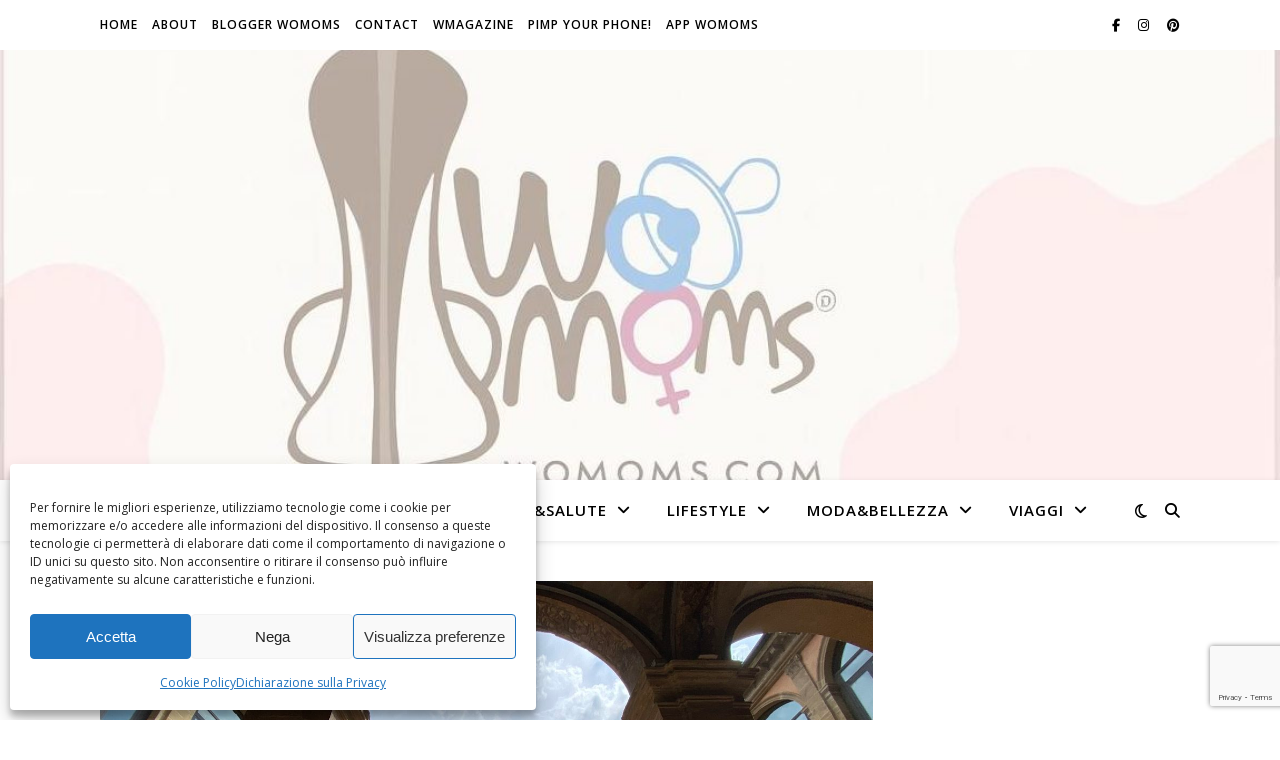

--- FILE ---
content_type: text/html; charset=utf-8
request_url: https://www.google.com/recaptcha/api2/anchor?ar=1&k=6Leog4cUAAAAABY8V88zz-gy0jCDx4SVBK6cgn_T&co=aHR0cHM6Ly93b21vbXMuY29tOjQ0Mw..&hl=en&v=PoyoqOPhxBO7pBk68S4YbpHZ&size=invisible&anchor-ms=20000&execute-ms=30000&cb=6cm529cb9nyf
body_size: 48777
content:
<!DOCTYPE HTML><html dir="ltr" lang="en"><head><meta http-equiv="Content-Type" content="text/html; charset=UTF-8">
<meta http-equiv="X-UA-Compatible" content="IE=edge">
<title>reCAPTCHA</title>
<style type="text/css">
/* cyrillic-ext */
@font-face {
  font-family: 'Roboto';
  font-style: normal;
  font-weight: 400;
  font-stretch: 100%;
  src: url(//fonts.gstatic.com/s/roboto/v48/KFO7CnqEu92Fr1ME7kSn66aGLdTylUAMa3GUBHMdazTgWw.woff2) format('woff2');
  unicode-range: U+0460-052F, U+1C80-1C8A, U+20B4, U+2DE0-2DFF, U+A640-A69F, U+FE2E-FE2F;
}
/* cyrillic */
@font-face {
  font-family: 'Roboto';
  font-style: normal;
  font-weight: 400;
  font-stretch: 100%;
  src: url(//fonts.gstatic.com/s/roboto/v48/KFO7CnqEu92Fr1ME7kSn66aGLdTylUAMa3iUBHMdazTgWw.woff2) format('woff2');
  unicode-range: U+0301, U+0400-045F, U+0490-0491, U+04B0-04B1, U+2116;
}
/* greek-ext */
@font-face {
  font-family: 'Roboto';
  font-style: normal;
  font-weight: 400;
  font-stretch: 100%;
  src: url(//fonts.gstatic.com/s/roboto/v48/KFO7CnqEu92Fr1ME7kSn66aGLdTylUAMa3CUBHMdazTgWw.woff2) format('woff2');
  unicode-range: U+1F00-1FFF;
}
/* greek */
@font-face {
  font-family: 'Roboto';
  font-style: normal;
  font-weight: 400;
  font-stretch: 100%;
  src: url(//fonts.gstatic.com/s/roboto/v48/KFO7CnqEu92Fr1ME7kSn66aGLdTylUAMa3-UBHMdazTgWw.woff2) format('woff2');
  unicode-range: U+0370-0377, U+037A-037F, U+0384-038A, U+038C, U+038E-03A1, U+03A3-03FF;
}
/* math */
@font-face {
  font-family: 'Roboto';
  font-style: normal;
  font-weight: 400;
  font-stretch: 100%;
  src: url(//fonts.gstatic.com/s/roboto/v48/KFO7CnqEu92Fr1ME7kSn66aGLdTylUAMawCUBHMdazTgWw.woff2) format('woff2');
  unicode-range: U+0302-0303, U+0305, U+0307-0308, U+0310, U+0312, U+0315, U+031A, U+0326-0327, U+032C, U+032F-0330, U+0332-0333, U+0338, U+033A, U+0346, U+034D, U+0391-03A1, U+03A3-03A9, U+03B1-03C9, U+03D1, U+03D5-03D6, U+03F0-03F1, U+03F4-03F5, U+2016-2017, U+2034-2038, U+203C, U+2040, U+2043, U+2047, U+2050, U+2057, U+205F, U+2070-2071, U+2074-208E, U+2090-209C, U+20D0-20DC, U+20E1, U+20E5-20EF, U+2100-2112, U+2114-2115, U+2117-2121, U+2123-214F, U+2190, U+2192, U+2194-21AE, U+21B0-21E5, U+21F1-21F2, U+21F4-2211, U+2213-2214, U+2216-22FF, U+2308-230B, U+2310, U+2319, U+231C-2321, U+2336-237A, U+237C, U+2395, U+239B-23B7, U+23D0, U+23DC-23E1, U+2474-2475, U+25AF, U+25B3, U+25B7, U+25BD, U+25C1, U+25CA, U+25CC, U+25FB, U+266D-266F, U+27C0-27FF, U+2900-2AFF, U+2B0E-2B11, U+2B30-2B4C, U+2BFE, U+3030, U+FF5B, U+FF5D, U+1D400-1D7FF, U+1EE00-1EEFF;
}
/* symbols */
@font-face {
  font-family: 'Roboto';
  font-style: normal;
  font-weight: 400;
  font-stretch: 100%;
  src: url(//fonts.gstatic.com/s/roboto/v48/KFO7CnqEu92Fr1ME7kSn66aGLdTylUAMaxKUBHMdazTgWw.woff2) format('woff2');
  unicode-range: U+0001-000C, U+000E-001F, U+007F-009F, U+20DD-20E0, U+20E2-20E4, U+2150-218F, U+2190, U+2192, U+2194-2199, U+21AF, U+21E6-21F0, U+21F3, U+2218-2219, U+2299, U+22C4-22C6, U+2300-243F, U+2440-244A, U+2460-24FF, U+25A0-27BF, U+2800-28FF, U+2921-2922, U+2981, U+29BF, U+29EB, U+2B00-2BFF, U+4DC0-4DFF, U+FFF9-FFFB, U+10140-1018E, U+10190-1019C, U+101A0, U+101D0-101FD, U+102E0-102FB, U+10E60-10E7E, U+1D2C0-1D2D3, U+1D2E0-1D37F, U+1F000-1F0FF, U+1F100-1F1AD, U+1F1E6-1F1FF, U+1F30D-1F30F, U+1F315, U+1F31C, U+1F31E, U+1F320-1F32C, U+1F336, U+1F378, U+1F37D, U+1F382, U+1F393-1F39F, U+1F3A7-1F3A8, U+1F3AC-1F3AF, U+1F3C2, U+1F3C4-1F3C6, U+1F3CA-1F3CE, U+1F3D4-1F3E0, U+1F3ED, U+1F3F1-1F3F3, U+1F3F5-1F3F7, U+1F408, U+1F415, U+1F41F, U+1F426, U+1F43F, U+1F441-1F442, U+1F444, U+1F446-1F449, U+1F44C-1F44E, U+1F453, U+1F46A, U+1F47D, U+1F4A3, U+1F4B0, U+1F4B3, U+1F4B9, U+1F4BB, U+1F4BF, U+1F4C8-1F4CB, U+1F4D6, U+1F4DA, U+1F4DF, U+1F4E3-1F4E6, U+1F4EA-1F4ED, U+1F4F7, U+1F4F9-1F4FB, U+1F4FD-1F4FE, U+1F503, U+1F507-1F50B, U+1F50D, U+1F512-1F513, U+1F53E-1F54A, U+1F54F-1F5FA, U+1F610, U+1F650-1F67F, U+1F687, U+1F68D, U+1F691, U+1F694, U+1F698, U+1F6AD, U+1F6B2, U+1F6B9-1F6BA, U+1F6BC, U+1F6C6-1F6CF, U+1F6D3-1F6D7, U+1F6E0-1F6EA, U+1F6F0-1F6F3, U+1F6F7-1F6FC, U+1F700-1F7FF, U+1F800-1F80B, U+1F810-1F847, U+1F850-1F859, U+1F860-1F887, U+1F890-1F8AD, U+1F8B0-1F8BB, U+1F8C0-1F8C1, U+1F900-1F90B, U+1F93B, U+1F946, U+1F984, U+1F996, U+1F9E9, U+1FA00-1FA6F, U+1FA70-1FA7C, U+1FA80-1FA89, U+1FA8F-1FAC6, U+1FACE-1FADC, U+1FADF-1FAE9, U+1FAF0-1FAF8, U+1FB00-1FBFF;
}
/* vietnamese */
@font-face {
  font-family: 'Roboto';
  font-style: normal;
  font-weight: 400;
  font-stretch: 100%;
  src: url(//fonts.gstatic.com/s/roboto/v48/KFO7CnqEu92Fr1ME7kSn66aGLdTylUAMa3OUBHMdazTgWw.woff2) format('woff2');
  unicode-range: U+0102-0103, U+0110-0111, U+0128-0129, U+0168-0169, U+01A0-01A1, U+01AF-01B0, U+0300-0301, U+0303-0304, U+0308-0309, U+0323, U+0329, U+1EA0-1EF9, U+20AB;
}
/* latin-ext */
@font-face {
  font-family: 'Roboto';
  font-style: normal;
  font-weight: 400;
  font-stretch: 100%;
  src: url(//fonts.gstatic.com/s/roboto/v48/KFO7CnqEu92Fr1ME7kSn66aGLdTylUAMa3KUBHMdazTgWw.woff2) format('woff2');
  unicode-range: U+0100-02BA, U+02BD-02C5, U+02C7-02CC, U+02CE-02D7, U+02DD-02FF, U+0304, U+0308, U+0329, U+1D00-1DBF, U+1E00-1E9F, U+1EF2-1EFF, U+2020, U+20A0-20AB, U+20AD-20C0, U+2113, U+2C60-2C7F, U+A720-A7FF;
}
/* latin */
@font-face {
  font-family: 'Roboto';
  font-style: normal;
  font-weight: 400;
  font-stretch: 100%;
  src: url(//fonts.gstatic.com/s/roboto/v48/KFO7CnqEu92Fr1ME7kSn66aGLdTylUAMa3yUBHMdazQ.woff2) format('woff2');
  unicode-range: U+0000-00FF, U+0131, U+0152-0153, U+02BB-02BC, U+02C6, U+02DA, U+02DC, U+0304, U+0308, U+0329, U+2000-206F, U+20AC, U+2122, U+2191, U+2193, U+2212, U+2215, U+FEFF, U+FFFD;
}
/* cyrillic-ext */
@font-face {
  font-family: 'Roboto';
  font-style: normal;
  font-weight: 500;
  font-stretch: 100%;
  src: url(//fonts.gstatic.com/s/roboto/v48/KFO7CnqEu92Fr1ME7kSn66aGLdTylUAMa3GUBHMdazTgWw.woff2) format('woff2');
  unicode-range: U+0460-052F, U+1C80-1C8A, U+20B4, U+2DE0-2DFF, U+A640-A69F, U+FE2E-FE2F;
}
/* cyrillic */
@font-face {
  font-family: 'Roboto';
  font-style: normal;
  font-weight: 500;
  font-stretch: 100%;
  src: url(//fonts.gstatic.com/s/roboto/v48/KFO7CnqEu92Fr1ME7kSn66aGLdTylUAMa3iUBHMdazTgWw.woff2) format('woff2');
  unicode-range: U+0301, U+0400-045F, U+0490-0491, U+04B0-04B1, U+2116;
}
/* greek-ext */
@font-face {
  font-family: 'Roboto';
  font-style: normal;
  font-weight: 500;
  font-stretch: 100%;
  src: url(//fonts.gstatic.com/s/roboto/v48/KFO7CnqEu92Fr1ME7kSn66aGLdTylUAMa3CUBHMdazTgWw.woff2) format('woff2');
  unicode-range: U+1F00-1FFF;
}
/* greek */
@font-face {
  font-family: 'Roboto';
  font-style: normal;
  font-weight: 500;
  font-stretch: 100%;
  src: url(//fonts.gstatic.com/s/roboto/v48/KFO7CnqEu92Fr1ME7kSn66aGLdTylUAMa3-UBHMdazTgWw.woff2) format('woff2');
  unicode-range: U+0370-0377, U+037A-037F, U+0384-038A, U+038C, U+038E-03A1, U+03A3-03FF;
}
/* math */
@font-face {
  font-family: 'Roboto';
  font-style: normal;
  font-weight: 500;
  font-stretch: 100%;
  src: url(//fonts.gstatic.com/s/roboto/v48/KFO7CnqEu92Fr1ME7kSn66aGLdTylUAMawCUBHMdazTgWw.woff2) format('woff2');
  unicode-range: U+0302-0303, U+0305, U+0307-0308, U+0310, U+0312, U+0315, U+031A, U+0326-0327, U+032C, U+032F-0330, U+0332-0333, U+0338, U+033A, U+0346, U+034D, U+0391-03A1, U+03A3-03A9, U+03B1-03C9, U+03D1, U+03D5-03D6, U+03F0-03F1, U+03F4-03F5, U+2016-2017, U+2034-2038, U+203C, U+2040, U+2043, U+2047, U+2050, U+2057, U+205F, U+2070-2071, U+2074-208E, U+2090-209C, U+20D0-20DC, U+20E1, U+20E5-20EF, U+2100-2112, U+2114-2115, U+2117-2121, U+2123-214F, U+2190, U+2192, U+2194-21AE, U+21B0-21E5, U+21F1-21F2, U+21F4-2211, U+2213-2214, U+2216-22FF, U+2308-230B, U+2310, U+2319, U+231C-2321, U+2336-237A, U+237C, U+2395, U+239B-23B7, U+23D0, U+23DC-23E1, U+2474-2475, U+25AF, U+25B3, U+25B7, U+25BD, U+25C1, U+25CA, U+25CC, U+25FB, U+266D-266F, U+27C0-27FF, U+2900-2AFF, U+2B0E-2B11, U+2B30-2B4C, U+2BFE, U+3030, U+FF5B, U+FF5D, U+1D400-1D7FF, U+1EE00-1EEFF;
}
/* symbols */
@font-face {
  font-family: 'Roboto';
  font-style: normal;
  font-weight: 500;
  font-stretch: 100%;
  src: url(//fonts.gstatic.com/s/roboto/v48/KFO7CnqEu92Fr1ME7kSn66aGLdTylUAMaxKUBHMdazTgWw.woff2) format('woff2');
  unicode-range: U+0001-000C, U+000E-001F, U+007F-009F, U+20DD-20E0, U+20E2-20E4, U+2150-218F, U+2190, U+2192, U+2194-2199, U+21AF, U+21E6-21F0, U+21F3, U+2218-2219, U+2299, U+22C4-22C6, U+2300-243F, U+2440-244A, U+2460-24FF, U+25A0-27BF, U+2800-28FF, U+2921-2922, U+2981, U+29BF, U+29EB, U+2B00-2BFF, U+4DC0-4DFF, U+FFF9-FFFB, U+10140-1018E, U+10190-1019C, U+101A0, U+101D0-101FD, U+102E0-102FB, U+10E60-10E7E, U+1D2C0-1D2D3, U+1D2E0-1D37F, U+1F000-1F0FF, U+1F100-1F1AD, U+1F1E6-1F1FF, U+1F30D-1F30F, U+1F315, U+1F31C, U+1F31E, U+1F320-1F32C, U+1F336, U+1F378, U+1F37D, U+1F382, U+1F393-1F39F, U+1F3A7-1F3A8, U+1F3AC-1F3AF, U+1F3C2, U+1F3C4-1F3C6, U+1F3CA-1F3CE, U+1F3D4-1F3E0, U+1F3ED, U+1F3F1-1F3F3, U+1F3F5-1F3F7, U+1F408, U+1F415, U+1F41F, U+1F426, U+1F43F, U+1F441-1F442, U+1F444, U+1F446-1F449, U+1F44C-1F44E, U+1F453, U+1F46A, U+1F47D, U+1F4A3, U+1F4B0, U+1F4B3, U+1F4B9, U+1F4BB, U+1F4BF, U+1F4C8-1F4CB, U+1F4D6, U+1F4DA, U+1F4DF, U+1F4E3-1F4E6, U+1F4EA-1F4ED, U+1F4F7, U+1F4F9-1F4FB, U+1F4FD-1F4FE, U+1F503, U+1F507-1F50B, U+1F50D, U+1F512-1F513, U+1F53E-1F54A, U+1F54F-1F5FA, U+1F610, U+1F650-1F67F, U+1F687, U+1F68D, U+1F691, U+1F694, U+1F698, U+1F6AD, U+1F6B2, U+1F6B9-1F6BA, U+1F6BC, U+1F6C6-1F6CF, U+1F6D3-1F6D7, U+1F6E0-1F6EA, U+1F6F0-1F6F3, U+1F6F7-1F6FC, U+1F700-1F7FF, U+1F800-1F80B, U+1F810-1F847, U+1F850-1F859, U+1F860-1F887, U+1F890-1F8AD, U+1F8B0-1F8BB, U+1F8C0-1F8C1, U+1F900-1F90B, U+1F93B, U+1F946, U+1F984, U+1F996, U+1F9E9, U+1FA00-1FA6F, U+1FA70-1FA7C, U+1FA80-1FA89, U+1FA8F-1FAC6, U+1FACE-1FADC, U+1FADF-1FAE9, U+1FAF0-1FAF8, U+1FB00-1FBFF;
}
/* vietnamese */
@font-face {
  font-family: 'Roboto';
  font-style: normal;
  font-weight: 500;
  font-stretch: 100%;
  src: url(//fonts.gstatic.com/s/roboto/v48/KFO7CnqEu92Fr1ME7kSn66aGLdTylUAMa3OUBHMdazTgWw.woff2) format('woff2');
  unicode-range: U+0102-0103, U+0110-0111, U+0128-0129, U+0168-0169, U+01A0-01A1, U+01AF-01B0, U+0300-0301, U+0303-0304, U+0308-0309, U+0323, U+0329, U+1EA0-1EF9, U+20AB;
}
/* latin-ext */
@font-face {
  font-family: 'Roboto';
  font-style: normal;
  font-weight: 500;
  font-stretch: 100%;
  src: url(//fonts.gstatic.com/s/roboto/v48/KFO7CnqEu92Fr1ME7kSn66aGLdTylUAMa3KUBHMdazTgWw.woff2) format('woff2');
  unicode-range: U+0100-02BA, U+02BD-02C5, U+02C7-02CC, U+02CE-02D7, U+02DD-02FF, U+0304, U+0308, U+0329, U+1D00-1DBF, U+1E00-1E9F, U+1EF2-1EFF, U+2020, U+20A0-20AB, U+20AD-20C0, U+2113, U+2C60-2C7F, U+A720-A7FF;
}
/* latin */
@font-face {
  font-family: 'Roboto';
  font-style: normal;
  font-weight: 500;
  font-stretch: 100%;
  src: url(//fonts.gstatic.com/s/roboto/v48/KFO7CnqEu92Fr1ME7kSn66aGLdTylUAMa3yUBHMdazQ.woff2) format('woff2');
  unicode-range: U+0000-00FF, U+0131, U+0152-0153, U+02BB-02BC, U+02C6, U+02DA, U+02DC, U+0304, U+0308, U+0329, U+2000-206F, U+20AC, U+2122, U+2191, U+2193, U+2212, U+2215, U+FEFF, U+FFFD;
}
/* cyrillic-ext */
@font-face {
  font-family: 'Roboto';
  font-style: normal;
  font-weight: 900;
  font-stretch: 100%;
  src: url(//fonts.gstatic.com/s/roboto/v48/KFO7CnqEu92Fr1ME7kSn66aGLdTylUAMa3GUBHMdazTgWw.woff2) format('woff2');
  unicode-range: U+0460-052F, U+1C80-1C8A, U+20B4, U+2DE0-2DFF, U+A640-A69F, U+FE2E-FE2F;
}
/* cyrillic */
@font-face {
  font-family: 'Roboto';
  font-style: normal;
  font-weight: 900;
  font-stretch: 100%;
  src: url(//fonts.gstatic.com/s/roboto/v48/KFO7CnqEu92Fr1ME7kSn66aGLdTylUAMa3iUBHMdazTgWw.woff2) format('woff2');
  unicode-range: U+0301, U+0400-045F, U+0490-0491, U+04B0-04B1, U+2116;
}
/* greek-ext */
@font-face {
  font-family: 'Roboto';
  font-style: normal;
  font-weight: 900;
  font-stretch: 100%;
  src: url(//fonts.gstatic.com/s/roboto/v48/KFO7CnqEu92Fr1ME7kSn66aGLdTylUAMa3CUBHMdazTgWw.woff2) format('woff2');
  unicode-range: U+1F00-1FFF;
}
/* greek */
@font-face {
  font-family: 'Roboto';
  font-style: normal;
  font-weight: 900;
  font-stretch: 100%;
  src: url(//fonts.gstatic.com/s/roboto/v48/KFO7CnqEu92Fr1ME7kSn66aGLdTylUAMa3-UBHMdazTgWw.woff2) format('woff2');
  unicode-range: U+0370-0377, U+037A-037F, U+0384-038A, U+038C, U+038E-03A1, U+03A3-03FF;
}
/* math */
@font-face {
  font-family: 'Roboto';
  font-style: normal;
  font-weight: 900;
  font-stretch: 100%;
  src: url(//fonts.gstatic.com/s/roboto/v48/KFO7CnqEu92Fr1ME7kSn66aGLdTylUAMawCUBHMdazTgWw.woff2) format('woff2');
  unicode-range: U+0302-0303, U+0305, U+0307-0308, U+0310, U+0312, U+0315, U+031A, U+0326-0327, U+032C, U+032F-0330, U+0332-0333, U+0338, U+033A, U+0346, U+034D, U+0391-03A1, U+03A3-03A9, U+03B1-03C9, U+03D1, U+03D5-03D6, U+03F0-03F1, U+03F4-03F5, U+2016-2017, U+2034-2038, U+203C, U+2040, U+2043, U+2047, U+2050, U+2057, U+205F, U+2070-2071, U+2074-208E, U+2090-209C, U+20D0-20DC, U+20E1, U+20E5-20EF, U+2100-2112, U+2114-2115, U+2117-2121, U+2123-214F, U+2190, U+2192, U+2194-21AE, U+21B0-21E5, U+21F1-21F2, U+21F4-2211, U+2213-2214, U+2216-22FF, U+2308-230B, U+2310, U+2319, U+231C-2321, U+2336-237A, U+237C, U+2395, U+239B-23B7, U+23D0, U+23DC-23E1, U+2474-2475, U+25AF, U+25B3, U+25B7, U+25BD, U+25C1, U+25CA, U+25CC, U+25FB, U+266D-266F, U+27C0-27FF, U+2900-2AFF, U+2B0E-2B11, U+2B30-2B4C, U+2BFE, U+3030, U+FF5B, U+FF5D, U+1D400-1D7FF, U+1EE00-1EEFF;
}
/* symbols */
@font-face {
  font-family: 'Roboto';
  font-style: normal;
  font-weight: 900;
  font-stretch: 100%;
  src: url(//fonts.gstatic.com/s/roboto/v48/KFO7CnqEu92Fr1ME7kSn66aGLdTylUAMaxKUBHMdazTgWw.woff2) format('woff2');
  unicode-range: U+0001-000C, U+000E-001F, U+007F-009F, U+20DD-20E0, U+20E2-20E4, U+2150-218F, U+2190, U+2192, U+2194-2199, U+21AF, U+21E6-21F0, U+21F3, U+2218-2219, U+2299, U+22C4-22C6, U+2300-243F, U+2440-244A, U+2460-24FF, U+25A0-27BF, U+2800-28FF, U+2921-2922, U+2981, U+29BF, U+29EB, U+2B00-2BFF, U+4DC0-4DFF, U+FFF9-FFFB, U+10140-1018E, U+10190-1019C, U+101A0, U+101D0-101FD, U+102E0-102FB, U+10E60-10E7E, U+1D2C0-1D2D3, U+1D2E0-1D37F, U+1F000-1F0FF, U+1F100-1F1AD, U+1F1E6-1F1FF, U+1F30D-1F30F, U+1F315, U+1F31C, U+1F31E, U+1F320-1F32C, U+1F336, U+1F378, U+1F37D, U+1F382, U+1F393-1F39F, U+1F3A7-1F3A8, U+1F3AC-1F3AF, U+1F3C2, U+1F3C4-1F3C6, U+1F3CA-1F3CE, U+1F3D4-1F3E0, U+1F3ED, U+1F3F1-1F3F3, U+1F3F5-1F3F7, U+1F408, U+1F415, U+1F41F, U+1F426, U+1F43F, U+1F441-1F442, U+1F444, U+1F446-1F449, U+1F44C-1F44E, U+1F453, U+1F46A, U+1F47D, U+1F4A3, U+1F4B0, U+1F4B3, U+1F4B9, U+1F4BB, U+1F4BF, U+1F4C8-1F4CB, U+1F4D6, U+1F4DA, U+1F4DF, U+1F4E3-1F4E6, U+1F4EA-1F4ED, U+1F4F7, U+1F4F9-1F4FB, U+1F4FD-1F4FE, U+1F503, U+1F507-1F50B, U+1F50D, U+1F512-1F513, U+1F53E-1F54A, U+1F54F-1F5FA, U+1F610, U+1F650-1F67F, U+1F687, U+1F68D, U+1F691, U+1F694, U+1F698, U+1F6AD, U+1F6B2, U+1F6B9-1F6BA, U+1F6BC, U+1F6C6-1F6CF, U+1F6D3-1F6D7, U+1F6E0-1F6EA, U+1F6F0-1F6F3, U+1F6F7-1F6FC, U+1F700-1F7FF, U+1F800-1F80B, U+1F810-1F847, U+1F850-1F859, U+1F860-1F887, U+1F890-1F8AD, U+1F8B0-1F8BB, U+1F8C0-1F8C1, U+1F900-1F90B, U+1F93B, U+1F946, U+1F984, U+1F996, U+1F9E9, U+1FA00-1FA6F, U+1FA70-1FA7C, U+1FA80-1FA89, U+1FA8F-1FAC6, U+1FACE-1FADC, U+1FADF-1FAE9, U+1FAF0-1FAF8, U+1FB00-1FBFF;
}
/* vietnamese */
@font-face {
  font-family: 'Roboto';
  font-style: normal;
  font-weight: 900;
  font-stretch: 100%;
  src: url(//fonts.gstatic.com/s/roboto/v48/KFO7CnqEu92Fr1ME7kSn66aGLdTylUAMa3OUBHMdazTgWw.woff2) format('woff2');
  unicode-range: U+0102-0103, U+0110-0111, U+0128-0129, U+0168-0169, U+01A0-01A1, U+01AF-01B0, U+0300-0301, U+0303-0304, U+0308-0309, U+0323, U+0329, U+1EA0-1EF9, U+20AB;
}
/* latin-ext */
@font-face {
  font-family: 'Roboto';
  font-style: normal;
  font-weight: 900;
  font-stretch: 100%;
  src: url(//fonts.gstatic.com/s/roboto/v48/KFO7CnqEu92Fr1ME7kSn66aGLdTylUAMa3KUBHMdazTgWw.woff2) format('woff2');
  unicode-range: U+0100-02BA, U+02BD-02C5, U+02C7-02CC, U+02CE-02D7, U+02DD-02FF, U+0304, U+0308, U+0329, U+1D00-1DBF, U+1E00-1E9F, U+1EF2-1EFF, U+2020, U+20A0-20AB, U+20AD-20C0, U+2113, U+2C60-2C7F, U+A720-A7FF;
}
/* latin */
@font-face {
  font-family: 'Roboto';
  font-style: normal;
  font-weight: 900;
  font-stretch: 100%;
  src: url(//fonts.gstatic.com/s/roboto/v48/KFO7CnqEu92Fr1ME7kSn66aGLdTylUAMa3yUBHMdazQ.woff2) format('woff2');
  unicode-range: U+0000-00FF, U+0131, U+0152-0153, U+02BB-02BC, U+02C6, U+02DA, U+02DC, U+0304, U+0308, U+0329, U+2000-206F, U+20AC, U+2122, U+2191, U+2193, U+2212, U+2215, U+FEFF, U+FFFD;
}

</style>
<link rel="stylesheet" type="text/css" href="https://www.gstatic.com/recaptcha/releases/PoyoqOPhxBO7pBk68S4YbpHZ/styles__ltr.css">
<script nonce="sprW2iDz4yOv_9exwecQYQ" type="text/javascript">window['__recaptcha_api'] = 'https://www.google.com/recaptcha/api2/';</script>
<script type="text/javascript" src="https://www.gstatic.com/recaptcha/releases/PoyoqOPhxBO7pBk68S4YbpHZ/recaptcha__en.js" nonce="sprW2iDz4yOv_9exwecQYQ">
      
    </script></head>
<body><div id="rc-anchor-alert" class="rc-anchor-alert"></div>
<input type="hidden" id="recaptcha-token" value="[base64]">
<script type="text/javascript" nonce="sprW2iDz4yOv_9exwecQYQ">
      recaptcha.anchor.Main.init("[\x22ainput\x22,[\x22bgdata\x22,\x22\x22,\[base64]/[base64]/[base64]/ZyhXLGgpOnEoW04sMjEsbF0sVywwKSxoKSxmYWxzZSxmYWxzZSl9Y2F0Y2goayl7RygzNTgsVyk/[base64]/[base64]/[base64]/[base64]/[base64]/[base64]/[base64]/bmV3IEJbT10oRFswXSk6dz09Mj9uZXcgQltPXShEWzBdLERbMV0pOnc9PTM/bmV3IEJbT10oRFswXSxEWzFdLERbMl0pOnc9PTQ/[base64]/[base64]/[base64]/[base64]/[base64]\\u003d\x22,\[base64]\x22,\x22bkpRw7bDrsKkb0E0S8OZwqYNw7wFw4QnEi5FZiMQAcK/QMOXwrrDr8Kpwo/Cu27DgcOHFcKEAcKhEcKlw7bDmcKcw43ChS7CmS8PJV9RRE/DlMO4e8OjIsKpDsKgwoM0GnxSa3nCmw/CmlRMwozDkn5+dMKpwr/[base64]/Cp8KaPMONGsKVwqDCvcK2w4lzw4TCncKgw6tsdcKNTcOhJcOKw47Cn07Cv8O7NCzDt3vCqlw1woLCjMKkKcOpwpUzwrgOIlY2wroFBcKgw6QNNVI5woEgwobDp1jCn8KcLnwSw5XCkypmFsOUwr/DusOXwrrCpHDDksK1XDhjwqfDjWBZPMOqwopnwqHCo8O8w65yw5dhwqXClVRDTA/[base64]/[base64]/CvcKzIxjCgTPDgMOKwqXClFVaWcO5w6nDt3UeFnnChDYXw7VhDMOfw7tSAHLDgsK/cT81w4VYN8OSw5LDqMK6L8KsV8KIw5jCo8KmdCJaw6gfWcKJTMO0wrvDiFLCv8O4w4vChlcYdcOeBDjCvBw+wqJqM19zwq/[base64]/Cm8KrwqDCrwYqwrzCgsKcwr4Xf8OZwpVkIEjDs2EubcKCw5gzw5PClMO5wrrDmMOgDjjDpcKWwofCkDnDjcKNH8KPw6nCusKOwrnCqTgmF8KVRklZwr51wqFwwqEew7psw6TDtngiM8O/wqJ0w5B0O0kmwrXDnjnDiMKNwpXDqB/[base64]/FEzCiMOmUW5ZZ8KaPCfClkXCg8OibljClC8RP2fDtyPDiMOtwr/[base64]/[base64]/Co0PCvHI8S2Jzfl/DqRLCpXzCjMOECVMlLcK3wqXDkwzDjVvDksONwrjCl8OCw49Pw6smXHzDul3DvA3DpwrChFrCgcKAZcKPE8KswoHCt00UEU3CicOVw6NVw6VYIgrCvRNkGgtNw4FSGhNcw5IFw6LDi8OPwopSfcKrwqNoJXl7d3/DmcKEZsOvWcO8ZStPwoAFLsODH2EewpUKw6hCwrfDvcOZw4dwQw/DosKIw4nDlANVClNZZMKuPWfDncK0woFGX8KlQVsxNsOhXMOMwq0XG24Zd8OJBFjDrQfDgsKmw4LClcO1WMOfwoRKw5fDvMKKXg/CnsKyMMONQjh6e8OUJE3CjTQww7bDpS7DulrCkA7DhTTDnlQWw7LDqhLCjMOJAj0MI8K0wplfwqYCw4LDjkcNw495CcKPfC7CucK8HsOfZFvChR/DpSsCORErJ8OEEsOiw7kcw4x/E8O8wr7DpUoHfHTDrcKhw4txFMOUXVTDqMOVw4nCmcKnw6xcwo11GGFpMQTClCDDoUjDtlvCsMKMWcO7SMOYCCnDgMOJSgvDh3hrZHrDv8KzOMO2w4ZQCkx8bcKLa8OqwrMKCMOCw6TChRFwGgXChEJewqg1w7LCvXDCtXBTwrVZw5nCtWTCr8O8UsOAwpbDlQ8Kwq/DoVsxRMKLSWg+w51YwosIw7NTwp83bcOjBMKBTcOuScKxNMO6w5XDgBTCm3rCo8KvwrzDjcKSXE/[base64]/Cq8OnXndUfiUgUMKoIk/Ct0NCWBIpKhjDgnbCrsOPMDIsw4hiKMOTDcK1R8Ozw5dww6LDlGFIYx/ChAQGWCMQwqYKWyXCi8OwGE7CrmNlwqIdD3cjw6PDtcOWw4DCuMONw49KwovCowpuw4PCj8OOw5LCk8OBayR1P8OCYw/CkcOOY8OEFgPDhip0w4PCr8ORwoTDp8KOw5AHXsOqITHDiMOYw40Gw4/[base64]/DiMOAw442dUXDhynDv8OPdQ/DgxZeRsKSZknDkMOBXcOyJMOwwqRiCcOyw7nChMOmwp/DoAZyKRXDgQkZw7xDw5kfZsKUwprCrsK0w4oNw43CtwVYw4DCpMKPwpTDp0wUwopcw4UNGsK6w5HCniHCjW7Dm8OlXMKwwpnDjMO8AMO/[base64]/[base64]/wqPDh8OWD15yw64Qw5TCsDFqw4HClSQ/ei/CmzEUZsKYw5bDsF1iBMO2fEBgPsOmNAkuw6/Cg8O7LjnDh8OUwqnDtQwEwqDDpcOww7I5w5nDlcOyPcOZQC1cwpLDpD/[base64]/KMKlw4diPgIpZTvComo2MhLDoirCkEstw5wbw67CrxosEcKAOsKjAsKwwprDiwliK3bDkcOtwp8Cw6kswqHCjcKFwp1JVE4wEMKUUsKzwpRAw65Dwo8KbsKKwod3w61wwqVSw7/DucOBDsK8fCdTwp/Ci8KiI8K1Jy7CicOzwrvDgcK2wrkbf8KawpTDvw3DncKxw4jDp8O3Q8KNwq/[base64]/wq5gSGrDkMKYw7rCjMKJXgRVw7bDicKVC0XCrsOJwoXDvMOrw4PCs8O+w58ww5XCjMKAQcOIb8OQOAzDlBfCosKiR2vCu8KXworCqcOLS001GVEsw5NRwpplw4IQwpB/Tm/DmmjDnBPDg2Rpd8KIEncDwr8DwqXDvwrCo8OdwqhtbMK4SCLDgCnCpcK6SXTCoTDCqkppWMKPQ2MYG3DDqMKFwpwPwrU+CsO8w6fCvjrDjMOWw60Hwp/CnkDDtRY7MzLCi1IUXMKrOsK5PcOqX8OrOsKDfGXDpsKFCcObw4XClsKeG8Kuw7VOPXLDuVPDlj/[base64]/CkX3CoMORNcKvHFEXNjdIJDhjw48sIMOTIMOowpPCm8OPw7HDlTbDr8K1UFzCh1vCgMOuwrVGND8Swo16w75ywo7CmsOXw7bCuMOKQ8O0UF5Fw4RTwqNFw4ZOw7nDmcOjYk/Ci8KiZEHCoRfDq1XDl8KEwpTChsOtacKaV8Ogw40JIcOpEsKNw70ifnbCsj7DnsO7wo/[base64]/[base64]/wpjCmRY9w69lwoZtw6EmdTDCisKtwqkow6F6F14Vw5wxH8Oyw4vDrwpjP8O1d8KfaMKBw7rDi8ORJMK9L8K2w4nCqwPDsVLCuHvCkMKWwqfCkcKXF3fDk2FLXcOAwq3CgGd9UDZ8bzx3PMOxwqBzcy0nXV8/w74ww40LwrpJDcKKw41rF8OuwqF1wprDnMOQCXQVPRjDuwJHw4nDr8KTGW8dwq9AIMObw5HClVrDvSAhw5gJIsO6GMKRKHLDoiDCi8K7wpzDkcK5fxE7Qypfw4o4w74rw7PDlMO+KVfCucKrw7BrFRB6w6Jbw7fCmcO9w5gEGsOowqvDtz/DnygbKMOwwqxgAMK9TGvDp8KbwrJRw77CiMK7b1rDnMOVwqYywpoqw6DCpXQie8K3AGtQR0PDgsKFKwETwpXDvcKdJMOsw6XCrhI/K8K2ScKpw5LCvlMOcVjChzBPT8K6P8Opw7lPCzHClsOuOghDfABYbDxbEsOJI0HDvT/CpUsQwonDnixyw50AwpLCs33Dtgt4EkDDgMOqSGzDpU8Cw4/[base64]/[base64]/wr54JsOreABCwpHDpWQ8XEpBw63DikgmwqQZwrMHXH4vS8Ktw51Gw5hgecK9w58FCMKQX8KYLh3Cs8OEZ1IRw6/Cn8OyIwoqPm/Dh8Ohw4I8LhM6w44ywp7DjsK6V8OHw6Qzw6nDiljDlcKhwo/Dp8OnQsO+XsO5wpzDssKjRsKbXMKpwrPDhBvDp2bDshZbDjDDkcOcwrTDoBXCscOSw5Bqw6rCkHw5w5rDuAIeTcK8cVbDpkDDjQ3DsiXCicKGw60uT8KJOMOgH8KFLsOEwqPCpsKjw4hiw7BUw4JsblXCm2TCg8KVPsOXw6kOwqfDvG7ClMKbG2M/Z8OCE8KIeGrCgMOSaCFeGcKjwoVTE1fDoWFIwpgpK8KxJn8qw4HDjlnDtcO1wodzFsOXwrHCikEMw4RwbcO+BQXCv1jDlFQRUVvCrcOkw6zCjzYCUzwWAcKzw6cjwp9EwqDDjTQMfCPCrTDDqcKMazHDtsOLwpoKw4opwqpgwodedMKFcksGS8K/wqzCkTdBw7nDrsOUw6JdKMK1e8OBw5wjw77ClSnCv8O0w67Ct8Oewognw5TDqcK+TB5Rw4nCpMKrw5cocsKIRCRZw64iYmbDrMKRw5Z7fsOpbCt/w7HCulVMfG1cLMONwrTDiXVew7gxUcKYDMOZw47DrG3CjBLCmsOBEMOFdTnCn8Kew6jCow0uwpxJw6c9MMK1wpccThbCnUB5CQ5UTMOYwrPCjXg3YVYew7fCm8KCY8KJwojDo0nCikDChMOkwqQ4aw1Dw5UKHMKPIcO8w6/CtVM0WMOvwpsNbMK7wrfDvErCti7CmVlZQ8O0w6ZpwrZ3wq0idnPChMOGblUXD8KnbmgIwpotGynCqsKCw6hCNMOdwphiwo3DosK2w58Uw4DCqSHDlsOywr00w4rDl8KcwolxwokZQ8K2HcKlDjJ/wqLDvsOvw5TCtlTDkjIEwr7Ds0cVGsObLEAYwpUnwrRLVzDDrm9Ww45nwr/DjsK9wrnCnzNCOsKvw7/[base64]/[base64]/CjMOxJEE3Qm3DonAbwr/DnXQoC8OzNsKFw4vDu8KiworDncKpw6QHVcOTwprCocK8fcKgw5wqXcKRw4HDssOhfMKVGg/CtBHDqsK3w5QEWFsxasKLw5zCv8KpwotTw7xkw5grwrEmwrMpw4RbKMKTD1Qdw7vCn8OkwqjCvMKcM1s1w47CgsOBw5caczTCj8OQwrcedcKVTSpeBMK7IjlIw4QnPcOuKRVSecOdwqpZM8OpHxLCqygnw6Ngwr3DkMO/w43CsVDCs8KSHMKewr3ClsKURSXDrcOhwoXClwPDrXAdw4nDuFsuw4JEQwLCi8KUwpvDgBTClkXCjcKBwogQw4o8w5M3wqgowqbDnxQUAMOYU8O1w4XDpxwsw4FVwpV+C8OKwrTCnm7CtcK2MsOGUMKMwrDDqVHDkChDwq/CmsOSw7lbwqhww5HCjsObaxzDoGBJW2jCuinCpiDCpDZuBjHCrMK2BjlUwqzCv2jDisOSNcKxNU9bIsOGWcK2w6bCuSDCtcKuS8OUw5/[base64]/CnMOHw4PDvURFSFXDosKUw7swQsKnwrJpwr/[base64]/[base64]/CgMOhw6lSw5orPVESw6EiH1HCk8Ktw5Y7w5HDiCYQwrohRQtKfmbDvUhnwoXCpsKjZMKhfsOFTQTCuMOnw6LDrsK5w5FvwqFCMwDCkjjDgT1hwpDChEN5AVLDn2VVX0Q4w6TDk8KRw5cqw6DDkMOnV8OuOsKEfcKQK2UOwp/DnDrCn03DjD/CsnjCi8KWDMO1DVoTA29MFsO8w6NZw41Cd8K7wq/DkEZ4CR0uw5fCllklYS3CmwgTwqnCnzsiDMO8R8KDwoPClUxhw5g6w5fCt8O3woTDpyE/wrl5w5dXwobDhRJlw5Q7Vn0ewq4KSsO6w5DDpl8fw4tgO8KZwq3CgMOswpfChWghRlIXBTTCuMKGYTTDvEI5IsOgE8KZw5Y2woHCicOvJn8/X8KIW8KXdsKrw7JLwrrDkMO5Y8KuDcOHwopOVic3w4IcwpU3Jh8YQ2LCksKmNGvCkMOowrvCizrDgMKkwqPDsh86bzwMw5XCrMOwEn0ow45FLykDCALDmyAJwqXCl8OeMGk4Q1Mvw6HCngDCmz/CtMKQw5XDnSFGw4Eqw7JGLMOhw6jDtH4jwpE2AWtKw7wsB8OFDz3DhzQbw58ew6LCkHp4FQJZwplCU8KNBGZjc8KfW8KwZWZYw4XCpsKow4xtMkvCrBjCuW7DjXZEQB/[base64]/Cp8O6w5PCji3DmcK/McO4wqjDr8Oew6TCh8Khw5LDvGkQPUlhI8O5XznDrBfCkVoCQ14iScO5w5rDkMKJXMKxw7gCLMK6BcK/wpQqwogTQMORw5wowqLCg0IKfUYBw7vCkXHDucKOBWbDucK1w6A3w4rCsC/Do0Mnw7IuWcKmwqIjw44zImvCgcKcw7ApwrrDgR7ChGxQB1HDtMO+DAUqwp4Fwq96MxvDgBHDh8KQw6A9w5LDsEM/w4sewoJfPlTCgMKZw4ENwoYMwq91w5FPw7J/[base64]/Dm1rCrUjCo3QDKVXCkcK6w50IIsKbGFlzw7sVwqwSwq7Dt1I6IsOYwpbDoMKewqLCvcKZGcKyNcKaIMOddMOkOsKmw4/Cl8OBW8KFR0NMwonCpMKVQsKxYcORGSfDoj/CvcOnwonDscOiZTUTw5/DocOswosowo3DmcORwonDiMOEIVLDiG7Ch23DvX7CpsKiKl7Ds1kFGsO0w4kXL8OlRsO4w7M6w6nDj3vDvkQgw4zCr8O7w4gvesOrPSg8P8ONPnrCmyfDjMO2ZjoMUMKoRDQAwqEQR3PDqQw1b0nDosOHwqgeFj/CiXnDmm7CuxVkw5l3w6rCh8KxwofCisOyw5jDt0bDnMKTWGPDusOpDcKZw5R4N8KzNcKvw49zwrE+JwTDm1TDiVAmdcK8Cn3DmAHDqWg3fgl1wr5Zw4ZRwoUnw73Dp2DDkcKdw7xQQcKDO2HCsQ8Vw7/DjcOURzteYcOgO8OrQnLDrcK9GDZPw645NsKZT8KBEm9LBMOMw4rDimZRwrQewqXCkFrCmhXClyc+ZXDCo8OHwr7CqMKec0XCmMOsdgYrOjg6w73Cs8KEXcKoHTTCuMOHGyljByILw7xKasORwofDgsOWwq9aAsO1GGY+wq/CrR1eXMKVwqTCr20Gcm15w4/DlcKDdcOjw7bDoxEhG8KYXWPDrFLCiUMEw64IMMOJW8Oow4vClRXDow4zPMO1wqBnVcOjw4zDu8KKw7BrED5QwoLDs8ObQlB2SybClBUZdsOZcMKHFEZSw6HCoTXDuMKoU8OoWsK/G8OUSsKcdsOEwoxTw4Nte0PDiC8ga1TDiB3CvVILw5BtFDZiBhkAFlTCtsK5U8KMAsKlw6/CojjCgz3Cq8OPwqLDhmp5w7jCgcO5w6ofJMKcbsOFwp7ClgnChA/DtzAORsKLYFbDphBpAsKCw646w5pGZcKcTBkSw7bCvRVFbxgdw7fDhMKzOTbChMO7w4LDlsKGw68EC2BPwrnCjsKew6d8D8KMwrHDqcK7JMKtw4zCrMKwwpvCs0UrK8K8wpZUw4FROMKtwr7CmMKLbhrCmMOKcizCgMKpCj/CtsKjwo/[base64]/CscK3w4Fhw55NO8Kbw4zDv1/DhMOIw4V3w5jDj8Opw4TCmyfDvMKFw7AYR8OEainCi8Ojw4BkcEFRw4MJY8OZwoDCgFLDg8OQw7vCsg/CtMO2U2nDtHDClhTCmTFEHMK5ZsKZYMKnTsK3w5VkCMKcSUFtw4BXYMKiw6DDmUogQGFXT3UEw5DDsMKTw7QddsOJGkw2exIjT8OsAwhsbDIeDQpwwqIIb8OPw7MwwofCvcO8wrJcWn1pFsORwptIwrzDt8K1RcOWeMKmw4jChsKgfHQKwpLDpMK/KcKVNMKBw7fDiMOsw7xDcWgWdsO6fQVQYwc0w7nDqMOobkNJFXVjP8O+wpoKwrI/[base64]/DrcKbWn3DpxjDjMOUMwPCnyvDusKdwrwtQcOOBwxCw7FCw4jCocKTw6w1HjgewqLDu8KYIsOawrTDncOdw41CwphJGBtBGyHDjsO+e33DmMOwwqnCh0LCiw/[base64]/IcORw7dLw50uDcKZEUQWw4fCjWAWw5HCgRInw6zDulzCrgo3w57Dt8KiwqZbB3DDo8OYwr9casOFbcO7w5cXZsOsCmQbZ0vDl8KbecOkGsOoaAZFXsK8OMOFThd+KhTCt8Ozw6BtHcOMbmFLGmxDwr/CiMO9djjDvy3DiXLDvSXCkMOywoEaBsKKwqzCtyXDgMOpZzPCpnEBUgp+fsKna8KebDrDpyJ0w54qMAfDi8Kcw5bCi8OjAQAyw5nDq1RhcifDosKYwr3CtMOiw6rCmMKPw5jCgMO9w4ZbbWDDqsKcMUV/O8O6w5Zdwr7DhcOUwqHDvVTDp8O/wqnCn8Kewrs4SMK7OG/Dl8KhUsK8Y8O7wq/DpDZLw5JkwpEcC8KcUh7Dp8Ktw47Chm3DjcOVwpjCscOKby12w4bCtMKGw6zDiFhYw6d/RcKIw6Q2IcO7wpBXwpJdXzp4LVjDqBJySH5Cw4lOwr/CocKuwqHCnClAwpsfwoA+YVcmw5PCj8OxX8Ond8KIW8KWZGAowoJGw5DDvWnCji/CnTJjBcKRwpEqAcOTwqwpwrjDjxPCu3gfwqnCh8KAw6nCjcONFMO2wo3DlsKawrlyfMKtcRB2wpzCn8OFw6vChUwnCB8LKsKoK0LDkMKMBg/DksK2w4nDnsKkw4LCi8O5b8O1w6TDnMO/d8KTdMKfwpAoIgjCvidtQcK5w6zDosKyQcKAdcOLw6R6JFPCvxrDsjtaZCNAc2BRYF4Hwo0kw6cswoPCtsKjI8K9wojDo3ZANl8BR8K9XSPDqcKtw4XDtsKSbXvDm8OIJSXDr8KGWCnCoGdBw5nCsn82w6zDszdMJ1PDr8O6alwrQgNYwo/DgG5SOgccwoNrHcKAwpsPWMOwwoMcw6p7VsOFwrzCpnAxwofCt2DChMOzL1fDvMKUJcOQf8Kzw5vDqcKCDjsSw5DCkVd+B8Knw60CMR/[base64]/[base64]/CpVPDjAvCqXPDnsOefsKNSMOOWcO2wrHDs8OiKF/Ds1w0wo1/wo8zw4zCscKhw795wp7Cp1YPUHl6wrY5w4TCrwPCvHcgwovDoQovI0DDrC4FwpPCuSvDg8OdT3tRBsO6w7PCj8KEw70cbcKlw6nCkz3CjiXDpFYAw7hjcQ0Pw6hQwoM0w7EsEsKDSz7DgsOeXlLCkGPCqQLDiMKDUgIvw6HCtMOCdD/DncKeaMKOwrtSWcOdw7xzYFtlcSMpwqPCnsOpV8KJw6jDjcO8XcObw4ZTNcOFLBzCukfDkl3ChcKMwrzDnQkGwqFxDcOYH8KjCsK+NMKWU3HDq8OZwpM2Dk/DqAtMwq7CgG5Tw51cQFNJw7dpw7FDw77CksKgcsKtbhwiw5gcEMKOwq7ClsO7a0zCuE1Mw6N5w6vDscOEOFDDtMOgWHTDhcKEwpvCtMOJw5DCscKFUsOwDnvDssKWS8KTwog+YSHDmMKzw4gCQcOqwrfDpQsYGMK6dMKlwrnCo8KUCzrCpsK1AMK/w5nDkBDChTjDscOSIx8Zwr/DlMOnZSNKwptrwq0hIcOKwrFOaMKOwpPDjRTChxZiHMKFw6fDsSZHw7jCuBhkw5Jpw6kzw6orCVzDjSvCqUnDmMKNR8O8DsO4w6/CrMK1wocYwqLDg8KfCcO1w6hRwoRSYhM/[base64]/DrMK2w4MQw6Atw5YHw5MiwprDg3Fow7/Dl8Oba3xaw4Y/wohfw440w70iBMKhw6TDrg92I8KiIsO9w47Di8KoGQzCglHCgsKYIcKmYlXDvsK8w4vDlsO/Yn3DqWM3wqV1w6/[base64]/F8O6YwLDnnrCpRTCucKTcifChMKUGWxawofCizfCjcK3w4bDqgrCoBp8wqJ+QsOoVHcGw5kfeRLDn8KSw4M6wo86Wj7CqkFmwpZ3wpDDql3DlsKQw7RrdBDDmTDChMKiLsKbwqdTwqM1ZMOdw7fCsg3DrRjDrsKLV8OITinDkBkefcOzMRNDw7bCvMOUCy/CqMKcwoBGRi/CtsKRwrrDjsKnwplOKgvDjBnCicKDBBN2SsODLcKyw63CksKSCwgTwr0UwpHCjcOrZMOpfsO4wpF6dQ7Dsn8MdsOEw5dxw5LDv8O3V8K/[base64]/CrMOswrXCoVV/IwTDknPCuMKwPMK8Yw15ZVc/csK9w5R3w7/CniIWw41UwrJ1HnIrw5IOEw/CpkHDhENBwr9bwqPCv8KLRsOgLwwHw6XDrsOoJl8nwpgwwqtvRyvCrMO+w7klHMOhwqXDkGcDEcOWw6/DsEt0w79nD8KcA2zDiF/DgMKRw4RewqzCp8Kswq3DosKMNm/Ck8K1wq42a8OBw6PDhyEwwpk7aBYIw4IGw6zDgcOTdQkSwplgwrLDrcOHFcORw7QjwpAAC8Kjw7k5wqXDpkJXDCAzwq0Aw77Dv8K1wo/[base64]/Dm2sFwpwaw73ChsOOSsKPw7TCr0PClcKJOBgUVMKBw5fCi1QLegXDliLCriNmwq7Ch8KsfBPDlCAcNMKwwojDtEfDv8O2wrlHw7xcCkBzLX5mwonCmMKZwrMcLmbDjULDo8Oiw63CjA/DvsOAfjnDg8K/ZsKhEMKsw7/CrCzDpsOKw5nDqiXCmMOhw4PDjsKEwqlvw4xzV8OfYQPCusK2w4LCpGPCuMONw4XDvTwcOsORw5/DkwfCokfCi8KqUGzDpgHCm8OUQH3CkFkwXcKQwrzDhRBtcTTCt8Ksw5gtUn8ewq/DuSDDlmxfDWNow6PCtSkTQSRpdQnDuXhzw5vDhHzCpDzDu8KcwrXDmTESwpVUVMOdw6XDkcKWwqXDu2sKw5tew7zCgMKyNGwJwqjDmMO3w4fCuwPCk8KfC1B9w6VTVwEtw6vDqT08w4x9w7wFYsK7X0YXwolVb8O4w54JCsKEwp/DvcOGwqBPw5nDi8OjRsKAwpDDlcOSJ8O0YMK7w7Y2wrXDvhFKLVTCpg4vFBTChcKTwp/DicObwrDCn8Oawp/CmHdkwr3Dr8KVw6DCtB1CLcOWVB0kfR/[base64]/[base64]/CvxpSfBZtw63DkMKDwrUnFWjDiMORwoUcaCp5w6sSw4tbKcK/UCzCucO5wqTCk0MDCMOWwoUKwqUxWcKfDMOywrVsEE8VOsKYwpvCugjCuA99wqcNw5TCusKyw4dnAWvCgHBuw6I8wrfDv8KAQ14vwp/[base64]/CoMORwpQuw6NJLnnCpThkw6dhwq3DmsO3L0/CpF02FlzCmcOGwrk3w5nCt1vDksOxw5LDnMKnBWFsw7NKw5F9FMOGAcOtw5XCrMOww6LCtsO7w6YfU03CtX5oE25Bw6FXKMKCwqRowq5MwrbDscKWcMOLKCjCmmbDqlnCpMORSRoVw53CgMKPCF/DrndDwoTCusK5wqPDrksYw6UiJnTDvsO/wqBdwqFSwps6wqLCmD7DoMONXT3Dn3gVNzPDiMOFw4bChsKWS2x+w5rDtcOSwrNmw78Gw49XITLDvkvDkMOUwrnDkMKHw60sw7bCrUrChwABw5HCgcKJcW95w5o4w4rCm31basOcDsOsR8OsXsOMwpbDtWbDocKzw4zDqFVMB8K4YMORGW/CkCl0Y8K0XsK/w6bDlmY3BQrDs8Ovw7TDnMOxw4RNLCDDvBvCmW4BOwh2wodSHsOew6jDv8Onw5jCn8OPw6jCr8K1LcKYw6MZK8K/DFMYSkzCoMORwoUTwqoBwokBSsOuwqrDuw5GwrwKb3B/wppkwpVsDsK+QMOAw4nCi8Ogw799w7nCgcOUwpLDmMOXCBXDnwfDnj4+aRBSHUnDv8OpXcKBOMKuUcOgPMOvZsKvIMOzw5/CgQozasOCSTw/wqLDhi/CjMOxwqnCshTDjS4Nw4QXwp3CvEIkwp7Cg8K4wq3Dq0zDn2zDrArCmVZHw5DCnVYIFMKtXCvClMOkGcKCw7LCijVIbcKiIx7CpmfCs09iw4xvw7rCkgLDmhTDk1/Cn1JTZ8OGCsKHBMOMW3bDj8OUwrttwoPDkcKZwrvDo8OowpnCrMOSwq3CrsOxw4ROMkheFUPDpMKPSUAywrllw4INwpzCnk/CkMOtPk3CtALCnkrCpm1mSh3Dlw1XWhoywqAPw6EXejTDu8OKw7LDq8OrEyFPw41cMcK1w5kdwrlFUsKgw73Cjxwiw4h8woTDsjRDw4Nsw7fDjQzDlVnCksO+w6PCuMK7B8Orwo/[base64]/wqPCvQfCiCfCgsKNZMOTw7ZwwqZ5wqANw6bCpxvCnS9ubTYIZErDgjPDhCLDrmQwEcOTwqBMw6fDlkfCgMKZwqfDpsKZY1DCksKywrM+w7TCjMKjwqgpXcK+dsONworCosOdwoVlw5U/[base64]/[base64]/w4YpwogBw6ksw7fDlcOTKMK1VsOAwq0+dMKrfMKowr9ewqXCmcKPw5PDr2TDgsKORBNbVsKcwojDvsOxD8OWwpTCsyM3w4Ygw7FQwprDmTHDgsOuScOmWMO6WcOSHcOjP8Orw6DCilnDu8KSw57CmBPCrG/ChwrCmk/Dn8Orwo1UOsOoKcOZBsKvw5E+w4NLwocsw6ROw59EwqYkBFtoE8KBw6c/[base64]/Dl3jCuwPCksKeH8O5UcK5wrbDo8OpfMKBw57CssKTLcKDwrB0wrs/X8KENcKPesObw4wpBV7CnsO3w6jDinlNSW7CrcOyPcOwwq19NsKYw7rDqcKQwrbCnsKswoDCiS/Ci8KibcKYAsK/[base64]/Dln3CksOywqRYDH84EHXDti90fAnDvRLDuQxObsKjwqrCrTPCtgV3EsK3w7Z2I8KiNBXCtMK/woV9GcOiJi3CjsO6wqTDmcOZwo3CiS7Cv10BUwwow7jDhcOcP8K5VmN+BcO1w6w6w7zCs8OCwoDDs8KAwq3DlsKMEnvCu0dFwpkXw4XDlcKkcBrDpQkQwrc1w6rDgcOAw5jCoXY6woXCpQs7w6ReOlTDksKHw6fCgcOILARSSURJwqzCjsOEJlnCuTcNw7DDoUhuwq/Dp8OgZ1TCjzjCrHrCsCPCkcKsYcOQwrsZDcKjasOdw6Q7YMKJwqFiPMKEw6JIThTDmcKLdsOnw7h6wrdtNsKWwqzDj8Oxwr/CgsOWVjVuenphwocOE3HClnk4w6TCv295SGrCmMKsGzEPBlvDisKYw5lJw7TDhEjDvUrCgibCsMO5KFceNFB4DHQESsKkw61DNlYiSMOSX8OXAcOwwoQWdXUXcAR0wp/[base64]/[base64]/[base64]/ZsKHQSrDjxZSf8OXwrnCo8Oswp4zwoo2wp5mwoBhwqQ4eFfDkRhvTSHCp8O6w44uZ8OUwqoVw6PCgijCvXFYw6rCtMKzw6I6w6EgDMOqw4grK0VpZ8KBWk/DlhzCp8K1wrk/[base64]/CmjUjDSgqwo7Csk/DrcOqwpDDinbClcOCPmTClsKjEcK1wpbCt1U9YMKjI8OHScK8FMK6w4HCkE3DpMKNfX1QwpdtC8OFT3ITAsKoLcOiw4nDqMK4w4HDgcOPCMKfAyRfw77ClcKKw5F9wobDn1fCi8OvwpvCqgzCjinDpFQzw4bCsE1tw5bCrwjDgHdkwq/Do1TDg8ONcAXCjcOmw7d4UcK0NkImA8K4w4BOw5LCg8KVw6vCiR0vU8O8wpLDp8K6wqVnwph/W8KpUXfDvDzDrMKVw4zDmcKAwpIGwp/Djk/DowLCgMKHwoNjHzAbbGHCti3Cn1zDvsO6worDj8OLXcOCMcOgw4oQO8Kow5MYw4Mgw4NZwrx/[base64]/CkBxXw5Jlw5LDhcKqwofCsnPCjsOpwr5FwpbCusOnQMK9KglKw6ptHcKxVcKGWhhsW8KWwrfCtTrDqlFsw5pzMcKrw7HDg8OQw4ATR8Ktw73ChlvCnFwpRmY/[base64]/CqWZrQMKcL8KRc8OYw6TDm1RnPMOEwr/[base64]/[base64]/CtsOgUA1jZMK1w5N8wqvCmUJrV8K5wr/CuMOWExNGEMKmw6lewpzDlMK9BVzCqWDDkMKnw4lSw5bDhMKLcMK8PQzCr8O3TxDCucO7w6zCo8Kvw6QZw5DCtsKbEMOzScKJa1zDrcOYbcKVwr5AeB5uw5/DgcKcDG8iW8O1w6QIw57Cj8OqLMOYw4kXw4cdQFBTw799w7p9bRBvw5IKwr7CmcKCwqTCpcKyDUrDinjDp8Orw7l/w4xewoQ0wp0Sw6Rew6jDtcOXbcORXcOmczsvwovDjMKGw5rCv8OrwqEjw67CnMO3bw0pKMK7EcOLAFIuwo3DhMO/[base64]/[base64]/DtMKXCsOdwqc3HMOCBUHCpsKIwp7DnErDhGJCwrx9Dl0mcFMJwoYewoTCjWwJP8Kxw4kiQcOmw6/Cl8Osw6DDswdrwockw7QVw4dtV2fDryoTfsKawpLDmwbDuhpmUELCo8OmJ8OPw4TDmXDCg3RNw6Aiwq/CjT/DgAPCgcOBQMOew4k4DhXDjsO1NcK+McKTBMOeD8OEM8Oiwr7Co1lAwpBjREZ4wqtrwrlBP0cmWcOQJcK3wo/DgsOpEAnCqW1IdXrDrjvCt3LCjsKOZsKzW2vChCNYbsKaw4nDscKew6MvdVtkwrcheDnCnnNnwox6w6h/[base64]/DosOCw6/DtsOEZMKCw7nDnMOlwp/Dol1hSiHCtMKYFcO2wo9jWkFmw6hVMGXDo8Ogw5jDgcOVZ3DDh2XDhzXCusK7wpMKQT/DhcO9w7New63DtG08asKBw7MLIzPDsWBnwovCjcKYCMKUacOGw6QfEMKzw4zCrcODwqFgRsK/wpPDrAZkH8KBw7rClw3CksORVCATccO4ccK4w79MWcKQwowxAnEWw41ww5oHwpzDljbCqcKaa25iwqZAw7k7wptCw4IEAcO3e8KGbcKCwoUKw6xkwqzDpntSwpBTw5LCsGXCrAQdcj98w4VTPMKGw6PCssOew4/CvcKxw6MEw59kwpNzwpIKw4zClAfDgcK2EcOtbywlKMK1wpBJHMOVLB4FecOca1jDlg48w7xjbMO6d2LCnXTDscKxJcK7wrzDvSfDmXLDrj1qacOUw6rCnhpCSmDDhsKfbMKkw74ow49Uw5fCp8KjSFEIC3tUN8KbVsOHBMOzR8OkYhZOFzNAw54HecKmPcKVKcOQwq/DhMOMw5UcwqTCojQ+w4AQw7nCjsKBQMKnMkZ4wqzCvRgkWVBHfCI/w5xMRMOLw5fDhRPDnkjCpG0NA8O8dMKuw4nDnMKxWDrDqMKuVybDmsOrQ8KUBQI3\x22],null,[\x22conf\x22,null,\x226Leog4cUAAAAABY8V88zz-gy0jCDx4SVBK6cgn_T\x22,0,null,null,null,1,[21,125,63,73,95,87,41,43,42,83,102,105,109,121],[1017145,710],0,null,null,null,null,0,null,0,null,700,1,null,0,\[base64]/76lBhnEnQkZnOKMAhmv8xEZ\x22,0,0,null,null,1,null,0,0,null,null,null,0],\x22https://womoms.com:443\x22,null,[3,1,1],null,null,null,1,3600,[\x22https://www.google.com/intl/en/policies/privacy/\x22,\x22https://www.google.com/intl/en/policies/terms/\x22],\x22SsZv556jFomQuZywlFhMoPBHLN9FZfgpY30v5DKxrGE\\u003d\x22,1,0,null,1,1769408250720,0,0,[143],null,[138],\x22RC-47plWwoqzLlrtw\x22,null,null,null,null,null,\x220dAFcWeA6LB28rywcUbahv0-X7xe1fClb9YVhIbQO-luW8IsfKX-vuudm8ExIDszU4rMDssTN6ozlPWvBwyxb9bZSxKXftwo_sng\x22,1769491050788]");
    </script></body></html>

--- FILE ---
content_type: text/html; charset=utf-8
request_url: https://www.google.com/recaptcha/api2/aframe
body_size: -271
content:
<!DOCTYPE HTML><html><head><meta http-equiv="content-type" content="text/html; charset=UTF-8"></head><body><script nonce="59dBxvlywx3bFkieBgI2TA">/** Anti-fraud and anti-abuse applications only. See google.com/recaptcha */ try{var clients={'sodar':'https://pagead2.googlesyndication.com/pagead/sodar?'};window.addEventListener("message",function(a){try{if(a.source===window.parent){var b=JSON.parse(a.data);var c=clients[b['id']];if(c){var d=document.createElement('img');d.src=c+b['params']+'&rc='+(localStorage.getItem("rc::a")?sessionStorage.getItem("rc::b"):"");window.document.body.appendChild(d);sessionStorage.setItem("rc::e",parseInt(sessionStorage.getItem("rc::e")||0)+1);localStorage.setItem("rc::h",'1769404652852');}}}catch(b){}});window.parent.postMessage("_grecaptcha_ready", "*");}catch(b){}</script></body></html>